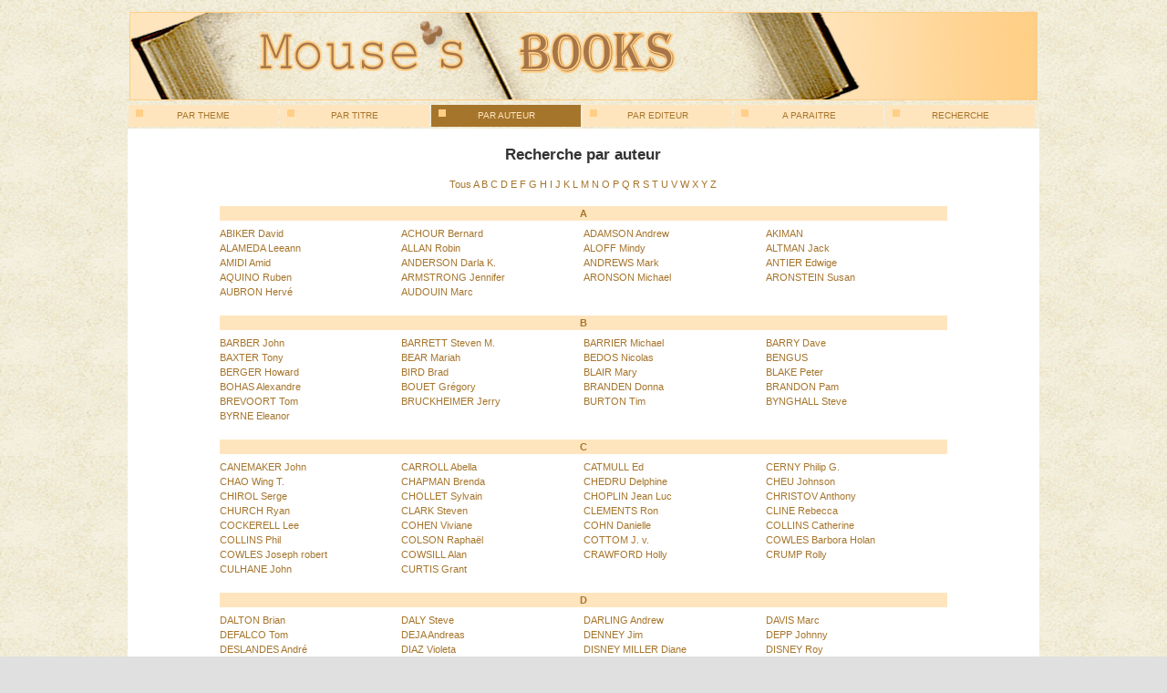

--- FILE ---
content_type: text/html
request_url: https://mousesbooks.com/auteur.php?auteur=ARONSON%20Michael&PHPSESSID=d70845def258a8d81ba0776996346f86
body_size: 5893
content:


<!DOCTYPE html PUBLIC "-//W3C//DTD XHTML 1.1//EN" "http://www.w3.org/TR/xhtml11/DTD/xhtml11.dtd">
<html xmlns="http://www.w3.org/1999/xhtml" xml:lang="fr" >
<head>
	<title>Mouse's Books</title>
	<link rel="stylesheet" media="screen" type="text/css" title="Mouse's Books" href="css/style.css" />
	<script type="text/javascript" src="js/prototype.js"></script>
	<script type="text/javascript" src="js/scriptaculous.js?load=effects,builder"></script>
	<script type="text/javascript" src="js/lightbox.js"></script>
	<SCRIPT LANGUAGE=Javascript SRC="js/prechargement.js"> </SCRIPT>
   	<link rel="stylesheet" href="css/lightbox.css" type="text/css" media="screen" />

    <script type="text/javascript">

  var _gaq = _gaq || [];
  _gaq.push(['_setAccount', 'UA-18900192-1']);
  _gaq.push(['_trackPageview']);

  (function() {
    var ga = document.createElement('script'); ga.type = 'text/javascript'; ga.async = true;
    ga.src = ('https:' == document.location.protocol ? 'https://ssl' : 'http://www') + '.google-analytics.com/ga.js';
    var s = document.getElementsByTagName('script')[0]; s.parentNode.insertBefore(ga, s);
  })();

</script>

</head>
<body>

<div id="topbg"></div>

<div id="main">

	<div id="header">
		<!--    <div id="hdr-overlay"></div>
  		<div id="hdr-box1" class="box bg-pri-1"></div>
		<div id="hdr-box2" class="box bg-pri-2"></div>
		<div id="hdr-box3" class="box bg-pri-3"></div>
		<div id="hdr-box4" class="box bg-pri-4"></div>
		<h1>lorem ipsum</h1>
		<h2>Duis aute irure dolor</h2>
-->
<a href="index.php"><img src="images/banniere.png" alt="Mouse's Books" border="0" id="top"></a>        	</div>
<center>

	<ul id="menu">
			<li><a  href="theme.php"><span></span>Par theme</a></li>
			<li><a  href="titre.php"><span></span>Par titre</a></li>
			<li><a class="sel" href="auteur.php"><span></span>Par auteur</a></li>
			<li><a  href="editeur.php"><span></span>Par editeur</a></li>
			<li><a  href="aparaitre.php"><span></span>A paraitre</a></li>
			<li><a  href="recherche.php"><span></span>Recherche</a></li>
	</ul>
</center>
	<div id="content">
    
<div id="content_liste">
	<center>
    	<h2>Recherche par auteur</h2>
	</center>
	<center>
		<a href="auteur.php">Tous</a> <a href="?auteur=#A">A</a> <a href="?auteur=#B">B</a> <a href="?auteur=#C">C</a>  <a href="?auteur=#D">D</a> <a href="?auteur=#E">E</a> <a href="?auteur=#F">F</a> <a href="?auteur=#G">G</a> <a href="?auteur=#H">H</a> <a href="?auteur=#I">I</a>  <a href="?auteur=#J">J</a> <a href="?auteur=#K">K</a> <a href="?auteur=#L">L</a> <a href="?auteur=#M">M</a> <a href="?auteur=#N">N</a> <a href="?auteur=#O">O</a> <a href="?auteur=#P">P</a> <a href="?auteur=#Q">Q</a> <a href="?auteur=#R">R</a> <a href="?auteur=#S">S</a> <a href="?auteur=#T">T</a> <a href="?auteur=#U">U</a> <a href="?auteur=#V">V</a> <a href="?auteur=#W">W</a> <a href="?auteur=#X">X</a> <a href="?auteur=#Y">Y</a> <a href="?auteur=#Z">Z</a>
	</center>

<br /><div class="title" id="A">A</div><ul id="content_liste">					<li><a href="?auteur=ABIKER David">ABIKER David</a></li>
									<li><a href="?auteur=ACHOUR Bernard">ACHOUR Bernard</a></li>
									<li><a href="?auteur=ADAMSON Andrew">ADAMSON Andrew</a></li>
									<li><a href="?auteur=AKIMAN">AKIMAN</a></li>
									<li><a href="?auteur=ALAMEDA Leeann">ALAMEDA Leeann</a></li>
									<li><a href="?auteur=ALLAN Robin">ALLAN Robin</a></li>
									<li><a href="?auteur=ALOFF Mindy">ALOFF Mindy</a></li>
									<li><a href="?auteur=ALTMAN Jack">ALTMAN Jack</a></li>
									<li><a href="?auteur=AMIDI Amid">AMIDI Amid</a></li>
									<li><a href="?auteur=ANDERSON Darla K.">ANDERSON Darla K.</a></li>
									<li><a href="?auteur=ANDREWS Mark">ANDREWS Mark</a></li>
									<li><a href="?auteur=ANTIER Edwige">ANTIER Edwige</a></li>
									<li><a href="?auteur=AQUINO Ruben">AQUINO Ruben</a></li>
									<li><a href="?auteur=ARMSTRONG Jennifer">ARMSTRONG Jennifer</a></li>
									<li><a href="?auteur=ARONSON Michael">ARONSON Michael</a></li>
									<li><a href="?auteur=ARONSTEIN Susan">ARONSTEIN Susan</a></li>
									<li><a href="?auteur=AUBRON Herv�">AUBRON Herv�</a></li>
									<li><a href="?auteur=AUDOUIN Marc">AUDOUIN Marc</a></li>
				                            </ul>
					        <div class="cleaner"></div>
							<br /><div class="title" id="B">B</div><ul id="content_liste">					<li><a href="?auteur=BARBER John">BARBER John</a></li>
									<li><a href="?auteur=BARRETT Steven M.">BARRETT Steven M.</a></li>
									<li><a href="?auteur=BARRIER Michael">BARRIER Michael</a></li>
									<li><a href="?auteur=BARRY Dave">BARRY Dave</a></li>
									<li><a href="?auteur=BAXTER Tony">BAXTER Tony</a></li>
									<li><a href="?auteur=BEAR Mariah">BEAR Mariah</a></li>
									<li><a href="?auteur=BEDOS Nicolas">BEDOS Nicolas</a></li>
									<li><a href="?auteur=BENGUS">BENGUS</a></li>
									<li><a href="?auteur=BERGER Howard">BERGER Howard</a></li>
									<li><a href="?auteur=BIRD Brad">BIRD Brad</a></li>
									<li><a href="?auteur=BLAIR Mary">BLAIR Mary</a></li>
									<li><a href="?auteur=BLAKE Peter">BLAKE Peter</a></li>
									<li><a href="?auteur=BOHAS Alexandre">BOHAS Alexandre</a></li>
									<li><a href="?auteur=BOUET Gr�gory">BOUET Gr�gory</a></li>
									<li><a href="?auteur=BRANDEN Donna">BRANDEN Donna</a></li>
									<li><a href="?auteur=BRANDON Pam">BRANDON Pam</a></li>
									<li><a href="?auteur=BREVOORT Tom">BREVOORT Tom</a></li>
									<li><a href="?auteur=BRUCKHEIMER Jerry">BRUCKHEIMER Jerry</a></li>
									<li><a href="?auteur=BURTON Tim">BURTON Tim</a></li>
									<li><a href="?auteur=BYNGHALL Steve">BYNGHALL Steve</a></li>
									<li><a href="?auteur=BYRNE Eleanor">BYRNE Eleanor</a></li>
				                            </ul>
					        <div class="cleaner"></div>
							<br /><div class="title" id="C">C</div><ul id="content_liste">					<li><a href="?auteur=CANEMAKER John">CANEMAKER John</a></li>
									<li><a href="?auteur=CARROLL Abella">CARROLL Abella</a></li>
									<li><a href="?auteur=CATMULL Ed">CATMULL Ed</a></li>
									<li><a href="?auteur=CERNY Philip G.">CERNY Philip G.</a></li>
									<li><a href="?auteur=CHAO Wing T.">CHAO Wing T.</a></li>
									<li><a href="?auteur=CHAPMAN Brenda">CHAPMAN Brenda</a></li>
									<li><a href="?auteur=CHEDRU Delphine">CHEDRU Delphine</a></li>
									<li><a href="?auteur=CHEU Johnson">CHEU Johnson</a></li>
									<li><a href="?auteur=CHIROL Serge">CHIROL Serge</a></li>
									<li><a href="?auteur=CHOLLET Sylvain">CHOLLET Sylvain</a></li>
									<li><a href="?auteur=CHOPLIN Jean Luc">CHOPLIN Jean Luc</a></li>
									<li><a href="?auteur=CHRISTOV Anthony">CHRISTOV Anthony</a></li>
									<li><a href="?auteur=CHURCH Ryan">CHURCH Ryan</a></li>
									<li><a href="?auteur=CLARK Steven">CLARK Steven</a></li>
									<li><a href="?auteur=CLEMENTS Ron">CLEMENTS Ron</a></li>
									<li><a href="?auteur=CLINE Rebecca">CLINE Rebecca</a></li>
									<li><a href="?auteur=COCKERELL Lee">COCKERELL Lee</a></li>
									<li><a href="?auteur=COHEN Viviane">COHEN Viviane</a></li>
									<li><a href="?auteur=COHN Danielle">COHN Danielle</a></li>
									<li><a href="?auteur=COLLINS Catherine">COLLINS Catherine</a></li>
									<li><a href="?auteur=COLLINS Phil">COLLINS Phil</a></li>
									<li><a href="?auteur=COLSON Rapha�l">COLSON Rapha�l</a></li>
									<li><a href="?auteur=COTTOM J. v.">COTTOM J. v.</a></li>
									<li><a href="?auteur=COWLES Barbora Holan">COWLES Barbora Holan</a></li>
									<li><a href="?auteur=COWLES Joseph robert">COWLES Joseph robert</a></li>
									<li><a href="?auteur=COWSILL Alan">COWSILL Alan</a></li>
									<li><a href="?auteur=CRAWFORD Holly">CRAWFORD Holly</a></li>
									<li><a href="?auteur=CRUMP Rolly">CRUMP Rolly</a></li>
									<li><a href="?auteur=CULHANE John">CULHANE John</a></li>
									<li><a href="?auteur=CURTIS Grant">CURTIS Grant</a></li>
				                            </ul>
					        <div class="cleaner"></div>
							<br /><div class="title" id="D">D</div><ul id="content_liste">					<li><a href="?auteur=DALTON Brian">DALTON Brian</a></li>
									<li><a href="?auteur=DALY Steve">DALY Steve</a></li>
									<li><a href="?auteur=DARLING Andrew">DARLING Andrew</a></li>
									<li><a href="?auteur=DAVIS Marc">DAVIS Marc</a></li>
									<li><a href="?auteur=DEFALCO Tom">DEFALCO Tom</a></li>
									<li><a href="?auteur=DEJA Andreas">DEJA Andreas</a></li>
									<li><a href="?auteur=DENNEY Jim">DENNEY Jim</a></li>
									<li><a href="?auteur=DEPP Johnny">DEPP Johnny</a></li>
									<li><a href="?auteur=DESLANDES Andr�">DESLANDES Andr�</a></li>
									<li><a href="?auteur=DIAZ Violeta">DIAZ Violeta</a></li>
									<li><a href="?auteur=DISNEY MILLER Diane">DISNEY MILLER Diane</a></li>
									<li><a href="?auteur=DISNEY Roy">DISNEY Roy</a></li>
									<li><a href="?auteur=DISNEY Roy E.">DISNEY Roy E.</a></li>
									<li><a href="?auteur=DISNEY Walt">DISNEY Walt</a></li>
									<li><a href="?auteur=DOCTER Pete">DOCTER Pete</a></li>
									<li><a href="?auteur=DREYFUSS Marie">DREYFUSS Marie</a></li>
									<li><a href="?auteur=DUGOUJON Mathias">DUGOUJON Mathias</a></li>
									<li><a href="?auteur=DUNBAR G�raldine">DUNBAR G�raldine</a></li>
									<li><a href="?auteur=DUNLOP Beth">DUNLOP Beth</a></li>
									<li><a href="?auteur=DUPUY Pascale">DUPUY Pascale</a></li>
									<li><a href="?auteur=DYAS Huy H.">DYAS Huy H.</a></li>
									<li><a href="?auteur=Disney Institute">Disney Institute</a></li>
				                            </ul>
					        <div class="cleaner"></div>
							<br /><div class="title" id="E">E</div><ul id="content_liste">					<li><a href="?auteur=EGGLESTON Ralph">EGGLESTON Ralph</a></li>
									<li><a href="?auteur=EISNER Michael">EISNER Michael</a></li>
									<li><a href="?auteur=ELIOT Marc">ELIOT Marc</a></li>
				                            </ul>
					        <div class="cleaner"></div>
							<br /><div class="title" id="F">F</div><ul id="content_liste">					<li><a href="?auteur=FALCONER Daniel">FALCONER Daniel</a></li>
									<li><a href="?auteur=FALK Karen">FALK Karen</a></li>
									<li><a href="?auteur=FANNING Jim">FANNING Jim</a></li>
									<li><a href="?auteur=FAUSSURIER Michel">FAUSSURIER Michel</a></li>
									<li><a href="?auteur=FAVREAU Jon">FAVREAU Jon</a></li>
									<li><a href="?auteur=FICKLEY-BAKER Jennifer">FICKLEY-BAKER Jennifer</a></li>
									<li><a href="?auteur=FINCH Christopher">FINCH Christopher</a></li>
									<li><a href="?auteur=FISHER David J.">FISHER David J.</a></li>
									<li><a href="?auteur=FITZGERALD Tom">FITZGERALD Tom</a></li>
									<li><a href="?auteur=FLOWER Joe">FLOWER Joe</a></li>
									<li><a href="?auteur=FORBECK Matt">FORBECK Matt</a></li>
									<li><a href="?auteur=FRANCZYK Jonathan ">FRANCZYK Jonathan </a></li>
									<li><a href="?auteur=FRANTZ Douglas">FRANTZ Douglas</a></li>
				                            </ul>
					        <div class="cleaner"></div>
							<br /><div class="title" id="G">G</div><ul id="content_liste">					<li><a href="?auteur=GABLER Neal">GABLER Neal</a></li>
									<li><a href="?auteur=GALLO Leah">GALLO Leah</a></li>
									<li><a href="?auteur=GARA Nathalie">GARA Nathalie</a></li>
									<li><a href="?auteur=GAS Philippe">GAS Philippe</a></li>
									<li><a href="?auteur=GAYET-HARTMAN Fran�oise">GAYET-HARTMAN Fran�oise</a></li>
									<li><a href="?auteur=GEHRY Frank">GEHRY Frank</a></li>
									<li><a href="?auteur=GENNAWEY Sam">GENNAWEY Sam</a></li>
									<li><a href="?auteur=GHEZ Didier">GHEZ Didier</a></li>
									<li><a href="?auteur=GILFORD Darren">GILFORD Darren</a></li>
									<li><a href="?auteur=GIRARDET Sylvie">GIRARDET Sylvie</a></li>
									<li><a href="?auteur=GIRON Ralph">GIRON Ralph</a></li>
									<li><a href="?auteur=GIRVEAU Bruno">GIRVEAU Bruno</a></li>
									<li><a href="?auteur=GLASS Calliope">GLASS Calliope</a></li>
									<li><a href="?auteur=GORASNY Patrick Ros">GORASNY Patrick Ros</a></li>
									<li><a href="?auteur=GORDON Bruce">GORDON Bruce</a></li>
									<li><a href="?auteur=GRANT Joe">GRANT Joe</a></li>
									<li><a href="?auteur=GRANT John">GRANT John</a></li>
									<li><a href="?auteur=GREEN Howard E.">GREEN Howard E.</a></li>
									<li><a href="?auteur=GREENE Alexis">GREENE Alexis</a></li>
									<li><a href="?auteur=GREGGIO Simonetta">GREGGIO Simonetta</a></li>
									<li><a href="?auteur=GRENO Nathan">GRENO Nathan</a></li>
									<li><a href="?auteur=GROSSMAN Austin">GROSSMAN Austin</a></li>
									<li><a href="?auteur=GURR Bob">GURR Bob</a></li>
				                            </ul>
					        <div class="cleaner"></div>
							<br /><div class="title" id="H">H</div><ul id="content_liste">					<li><a href="?auteur=HAHN Don">HAHN Don</a></li>
									<li><a href="?auteur=HALL Christopher">HALL Christopher</a></li>
									<li><a href="?auteur=HANDKE Daniel">HANDKE Daniel</a></li>
									<li><a href="?auteur=HASKETT Dan">HASKETT Dan</a></li>
									<li><a href="?auteur=HAUSER Tim">HAUSER Tim</a></li>
									<li><a href="?auteur=HEALEY Jane">HEALEY Jane</a></li>
									<li><a href="?auteur=HEIMBUCH Jeff">HEIMBUCH Jeff</a></li>
									<li><a href="?auteur=HEINRICHS Rick">HEINRICHS Rick</a></li>
									<li><a href="?auteur=HEMINWAY John">HEMINWAY John</a></li>
									<li><a href="?auteur=HENCH John">HENCH John</a></li>
									<li><a href="?auteur=HENN Mark">HENN Mark</a></li>
									<li><a href="?auteur=HENRY Amber">HENRY Amber</a></li>
									<li><a href="?auteur=HENSON Lisa">HENSON Lisa</a></li>
									<li><a href="?auteur=HESSELBEIN Frances">HESSELBEIN Frances</a></li>
									<li><a href="?auteur=HIGUERA Shelley">HIGUERA Shelley</a></li>
									<li><a href="?auteur=HINCHON Kerri">HINCHON Kerri</a></li>
									<li><a href="?auteur=HISCHAK Thomas S.">HISCHAK Thomas S.</a></li>
									<li><a href="?auteur=HOLZ Karl">HOLZ Karl</a></li>
									<li><a href="?auteur=HORTALA Fr�d�ric">HORTALA Fr�d�ric</a></li>
									<li><a href="?auteur=HOWARD Byron">HOWARD Byron</a></li>
									<li><a href="?auteur=HUANG Eric">HUANG Eric</a></li>
									<li><a href="?auteur=HUBER Claude">HUBER Claude</a></li>
									<li><a href="?auteur=HUNT Lindsay">HUNT Lindsay</a></li>
									<li><a href="?auteur=HUNT Vanessa">HUNT Vanessa</a></li>
				                            </ul>
					        <div class="cleaner"></div>
							<br /><div class="title" id="I">I</div><ul id="content_liste">					<li><a href="?auteur=IGER Bob">IGER Bob</a></li>
									<li><a href="?auteur=INGE Thomas">INGE Thomas</a></li>
									<li><a href="?auteur=ISRAEL Barbara">ISRAEL Barbara</a></li>
									<li><a href="?auteur=IWERKS Leslie">IWERKS Leslie</a></li>
				                            </ul>
					        <div class="cleaner"></div>
							<br /><div class="title" id="J">J</div><ul id="content_liste">					<li><a href="?auteur=JACKSON Kathy Merlock">JACKSON Kathy Merlock</a></li>
									<li><a href="?auteur=JACQUINET Cl�mence">JACQUINET Cl�mence</a></li>
									<li><a href="?auteur=JAVINS Marie">JAVINS Marie</a></li>
									<li><a href="?auteur=JEANMOUGIN Christian">JEANMOUGIN Christian</a></li>
									<li><a href="?auteur=JOBS Steve">JOBS Steve</a></li>
									<li><a href="?auteur=JOHNSTON Ollie">JOHNSTON Ollie</a></li>
									<li><a href="?auteur=JONES James Earl">JONES James Earl</a></li>
									<li><a href="?auteur=JOURD'HUI G�rard">JOURD'HUI G�rard</a></li>
				                            </ul>
					        <div class="cleaner"></div>
							<br /><div class="title" id="K">K</div><ul id="content_liste">					<li><a href="?auteur=KAHL Milton">KAHL Milton</a></li>
									<li><a href="?auteur=KAPPES Marie-Pierre">KAPPES Marie-Pierre</a></li>
									<li><a href="?auteur=KAUFMAN J. B.">KAUFMAN J. B.</a></li>
									<li><a href="?auteur=KAWAMOTO Janice">KAWAMOTO Janice</a></li>
									<li><a href="?auteur=KEANE Glen">KEANE Glen</a></li>
									<li><a href="?auteur=KEMPF Holly">KEMPF Holly</a></li>
									<li><a href="?auteur=KENIG Ariel">KENIG Ariel</a></li>
									<li><a href="?auteur=KHALAF Tamara">KHALAF Tamara</a></li>
									<li><a href="?auteur=KINNI Ted">KINNI Ted</a></li>
									<li><a href="?auteur=KLOCEK Noah">KLOCEK Noah</a></li>
									<li><a href="?auteur=KORNMANN Serge">KORNMANN Serge</a></li>
									<li><a href="?auteur=KOSINSKI Joseph">KOSINSKI Joseph</a></li>
									<li><a href="?auteur=KRAUSE Martin">KRAUSE Martin</a></li>
									<li><a href="?auteur=KURTTI Jeff">KURTTI Jeff</a></li>
									<li><a href="?auteur=KUSHINS Josh">KUSHINS Josh</a></li>
				                            </ul>
					        <div class="cleaner"></div>
							<br /><div class="title" id="L">L</div><ul id="content_liste">					<li><a href="?auteur=LA VAN MANH Marie-Eve">LA VAN MANH Marie-Eve</a></li>
									<li><a href="?auteur=LAMBERT Pierre">LAMBERT Pierre</a></li>
									<li><a href="?auteur=LANDAU Diana">LANDAU Diana</a></li>
									<li><a href="?auteur=LANGUAR Robert">LANGUAR Robert</a></li>
									<li><a href="?auteur=LARNER Chad">LARNER Chad</a></li>
									<li><a href="?auteur=LARNER Nicole">LARNER Nicole</a></li>
									<li><a href="?auteur=LARSON Eric">LARSON Eric</a></li>
									<li><a href="?auteur=LASSELL Michael">LASSELL Michael</a></li>
									<li><a href="?auteur=LASSETER John">LASSETER John</a></li>
									<li><a href="?auteur=LEAHY Kim">LEAHY Kim</a></li>
									<li><a href="?auteur=LEE Jennifer">LEE Jennifer</a></li>
									<li><a href="?auteur=LEE Newton">LEE Newton</a></li>
									<li><a href="?auteur=LEE Stan">LEE Stan</a></li>
									<li><a href="?auteur=LEFKON Wendy">LEFKON Wendy</a></li>
									<li><a href="?auteur=LEREW Jenny">LEREW Jenny</a></li>
									<li><a href="?auteur=LINKLETTER Art">LINKLETTER Art</a></li>
									<li><a href="?auteur=LIPP Doug">LIPP Doug</a></li>
									<li><a href="?auteur=LITTAYE Alain">LITTAYE Alain</a></li>
									<li><a href="?auteur=LOEWENSTEIN Dora">LOEWENSTEIN Dora</a></li>
									<li><a href="?auteur=LOUNSBERY John">LOUNSBERY John</a></li>
									<li><a href="?auteur=Les Ambassadeurs de Disneyland Paris">Les Ambassadeurs de Disneyland Paris</a></li>
				                            </ul>
					        <div class="cleaner"></div>
							<br /><div class="title" id="M">M</div><ul id="content_liste">					<li><a href="?auteur=MACLEAN Fraser">MACLEAN Fraser</a></li>
									<li><a href="?auteur=MADEJ Krystina">MADEJ Krystina</a></li>
									<li><a href="?auteur=MALONE Maggie">MALONE Maggie</a></li>
									<li><a href="?auteur=MANDRY Michel R.">MANDRY Michel R.</a></li>
									<li><a href="?auteur=MANNING Matthew K.">MANNING Matthew K.</a></li>
									<li><a href="?auteur=MARCH Ryan">MARCH Ryan</a></li>
									<li><a href="?auteur=MARINOV Dominique">MARINOV Dominique</a></li>
									<li><a href="?auteur=MARKEY Kevin">MARKEY Kevin</a></li>
									<li><a href="?auteur=MARLING Karal Ann">MARLING Karal Ann</a></li>
									<li><a href="?auteur=MARX Allison Cerel">MARX Allison Cerel</a></li>
									<li><a href="?auteur=MARX Dave">MARX Dave</a></li>
									<li><a href="?auteur=MARX Jennifer">MARX Jennifer</a></li>
									<li><a href="?auteur=MARY Bertrand">MARY Bertrand</a></li>
									<li><a href="?auteur=MAURE Huguette">MAURE Huguette</a></li>
									<li><a href="?auteur=MEINERDING Ryan">MEINERDING Ryan</a></li>
									<li><a href="?auteur=MENKEN Alan">MENKEN Alan</a></li>
									<li><a href="?auteur=MERGUI Caroline">MERGUI Caroline</a></li>
									<li><a href="?auteur=MEYLAENDER Nicolas">MEYLAENDER Nicolas</a></li>
									<li><a href="?auteur=MILLER Pete">MILLER Pete</a></li>
									<li><a href="?auteur=MILLER-ZARNEKE Tracey">MILLER-ZARNEKE Tracey</a></li>
									<li><a href="?auteur=MIYAZAKI Hayao">MIYAZAKI Hayao</a></li>
									<li><a href="?auteur=MOORE Rich">MOORE Rich</a></li>
									<li><a href="?auteur=MOORE Stuart">MOORE Stuart</a></li>
									<li><a href="?auteur=MORRA-YOE Janet">MORRA-YOE Janet</a></li>
									<li><a href="?auteur=MORRIS Elisabeth">MORRIS Elisabeth</a></li>
									<li><a href="?auteur=MOSCATIELLO Franck">MOSCATIELLO Franck</a></li>
									<li><a href="?auteur=MUSKER John">MUSKER John</a></li>
									<li><a href="?auteur=McARTHUR Sarah">McARTHUR Sarah</a></li>
									<li><a href="?auteur=McGHIE Gareth">McGHIE Gareth</a></li>
									<li><a href="?auteur=McNENLY Linda Scarangella">McNENLY Linda Scarangella</a></li>
									<li><a href="?auteur=McQUILLAN Martin">McQUILLAN Martin</a></li>
				                            </ul>
					        <div class="cleaner"></div>
							<br /><div class="title" id="N">N</div><ul id="content_liste">					<li><a href="?auteur=NESPOULOUS Yves">NESPOULOUS Yves</a></li>
									<li><a href="?auteur=NIVEN Penelope">NIVEN Penelope</a></li>
									<li><a href="?auteur=NOBLE Maurice">NOBLE Maurice</a></li>
									<li><a href="?auteur=NOEL Maggy">NOEL Maggy</a></li>
									<li><a href="?auteur=NORMAN Floyd">NORMAN Floyd</a></li>
									<li><a href="?auteur=NOYER J�r�mie">NOYER J�r�mie</a></li>
				                            </ul>
					        <div class="cleaner"></div>
							<br /><div class="title" id="P">P</div><ul id="content_liste">					<li><a href="?auteur=PAIK Karen">PAIK Karen</a></li>
									<li><a href="?auteur=PAINI Dominique">PAINI Dominique</a></li>
									<li><a href="?auteur=PEARSON Jim">PEARSON Jim</a></li>
									<li><a href="?auteur=PEARSON Ridley">PEARSON Ridley</a></li>
									<li><a href="?auteur=PIGOT Pierre">PIGOT Pierre</a></li>
									<li><a href="?auteur=PONTECORVO Catherine">PONTECORVO Catherine</a></li>
									<li><a href="?auteur=PORTER David">PORTER David</a></li>
									<li><a href="?auteur=PUGH Tison">PUGH Tison</a></li>
				                            </ul>
					        <div class="cleaner"></div>
							<br /><div class="title" id="Q">Q</div><ul id="content_liste">					<li><a href="?auteur=QUEEN Ben">QUEEN Ben</a></li>
									<li><a href="?auteur=QUESADA Joe">QUESADA Joe</a></li>
				                            </ul>
					        <div class="cleaner"></div>
							<br /><div class="title" id="R">R</div><ul id="content_liste">					<li><a href="?auteur=RANA Margo">RANA Margo</a></li>
									<li><a href="?auteur=RASULO Jay">RASULO Jay</a></li>
									<li><a href="?auteur=REARDON Jim">REARDON Jim</a></li>
									<li><a href="?auteur=REBELLO Stephen">REBELLO Stephen</a></li>
									<li><a href="?auteur=REGNER Ga�l">REGNER Ga�l</a></li>
									<li><a href="?auteur=RENAUT Christian">RENAUT Christian</a></li>
									<li><a href="?auteur=REVENSON Jody">REVENSON Jody</a></li>
									<li><a href="?auteur=REY Nicolas">REY Nicolas</a></li>
									<li><a href="?auteur=REYNARD Delphine">REYNARD Delphine</a></li>
									<li><a href="?auteur=ROBERT Roxanne">ROBERT Roxanne</a></li>
									<li><a href="?auteur=ROBERTSON Jaquelin T.">ROBERTSON Jaquelin T.</a></li>
									<li><a href="?auteur=ROBINSON Mark A.">ROBINSON Mark A.</a></li>
									<li><a href="?auteur=ROFFAT S�bastien">ROFFAT S�bastien</a></li>
									<li><a href="?auteur=ROHDE Gillian">ROHDE Gillian</a></li>
									<li><a href="?auteur=ROSEN Steven">ROSEN Steven</a></li>
									<li><a href="?auteur=ROSENKRANTZ Linda">ROSENKRANTZ Linda</a></li>
									<li><a href="?auteur=ROSS Andrew">ROSS Andrew</a></li>
									<li><a href="?auteur=ROUDEVITCH Michel">ROUDEVITCH Michel</a></li>
									<li><a href="?auteur=RUBEL David">RUBEL David</a></li>
									<li><a href="?auteur=RYLANT Cynthia">RYLANT Cynthia</a></li>
				                            </ul>
					        <div class="cleaner"></div>
							<br /><div class="title" id="S">S</div><ul id="content_liste">					<li><a href="?auteur=SALISBURY Mark">SALISBURY Mark</a></li>
									<li><a href="?auteur=SAMMOND Nicholas">SAMMOND Nicholas</a></li>
									<li><a href="?auteur=SANDERSON Peter">SANDERSON Peter</a></li>
									<li><a href="?auteur=SCANLON Dan">SCANLON Dan</a></li>
									<li><a href="?auteur=SCHAKMUNDES Jean-Jacques">SCHAKMUNDES Jean-Jacques</a></li>
									<li><a href="?auteur=SCHILLING Eric">SCHILLING Eric</a></li>
									<li><a href="?auteur=SCHMIDT Barbara">SCHMIDT Barbara</a></li>
									<li><a href="?auteur=SCHNEIDER Peter">SCHNEIDER Peter</a></li>
									<li><a href="?auteur=SCHNEIDER Ron">SCHNEIDER Ron</a></li>
									<li><a href="?auteur=SCHROEDER Ulrich">SCHROEDER Ulrich</a></li>
									<li><a href="?auteur=SCHULTZ Jason">SCHULTZ Jason</a></li>
									<li><a href="?auteur=SCHUMACHER Thomas">SCHUMACHER Thomas</a></li>
									<li><a href="?auteur=SCHWARTZ Tony">SCHWARTZ Tony</a></li>
									<li><a href="?auteur=SCIESZKA Jon">SCIESZKA Jon</a></li>
									<li><a href="?auteur=SHANER Timothy">SHANER Timothy</a></li>
									<li><a href="?auteur=SHANNON Leonard">SHANNON Leonard</a></li>
									<li><a href="?auteur=SHERMAN Richard M.">SHERMAN Richard M.</a></li>
									<li><a href="?auteur=SHINKIRO">SHINKIRO</a></li>
									<li><a href="?auteur=SHRAGER Monique">SHRAGER Monique</a></li>
									<li><a href="?auteur=SHUE Ken">SHUE Ken</a></li>
									<li><a href="?auteur=SHUE Kenneth">SHUE Kenneth</a></li>
									<li><a href="?auteur=SIMONSON Walter">SIMONSON Walter</a></li>
									<li><a href="?auteur=SINGER Bryan">SINGER Bryan</a></li>
									<li><a href="?auteur=SINGER Michael">SINGER Michael</a></li>
									<li><a href="?auteur=SKLAR Martin">SKLAR Martin</a></li>
									<li><a href="?auteur=SKLAR Martin A.">SKLAR Martin A.</a></li>
									<li><a href="?auteur=SKLAR Marty">SKLAR Marty</a></li>
									<li><a href="?auteur=SMITH Dave">SMITH Dave</a></li>
									<li><a href="?auteur=SMITH Lella">SMITH Lella</a></li>
									<li><a href="?auteur=SMITH Lella F.">SMITH Lella F.</a></li>
									<li><a href="?auteur=SMOODIN Eric">SMOODIN Eric</a></li>
									<li><a href="?auteur=SOLOMON Charles">SOLOMON Charles</a></li>
									<li><a href="?auteur=SPECTOR Warren">SPECTOR Warren</a></li>
									<li><a href="?auteur=SPERB Jason">SPERB Jason</a></li>
									<li><a href="?auteur=SPRINGER Justin">SPRINGER Justin</a></li>
									<li><a href="?auteur=STAGGS Thomas O.">STAGGS Thomas O.</a></li>
									<li><a href="?auteur=STAGGS Tom">STAGGS Tom</a></li>
									<li><a href="?auteur=STANTON Andrew">STANTON Andrew</a></li>
									<li><a href="?auteur=STARKEY Steve">STARKEY Steve</a></li>
									<li><a href="?auteur=STASSE Pierre">STASSE Pierre</a></li>
									<li><a href="?auteur=STEFF Thierry">STEFF Thierry</a></li>
									<li><a href="?auteur=STERN Robert A.M.">STERN Robert A.M.</a></li>
									<li><a href="?auteur=STEVENS Beth">STEVENS Beth</a></li>
									<li><a href="?auteur=STEWART James B.">STEWART James B.</a></li>
									<li><a href="?auteur=SURRELL Jason">SURRELL Jason</a></li>
									<li><a href="?auteur=SUTHERLAND Adam">SUTHERLAND Adam</a></li>
									<li><a href="?auteur=SUZUKI Toshio">SUZUKI Toshio</a></li>
				                            </ul>
					        <div class="cleaner"></div>
							<br /><div class="title" id="T">T</div><ul id="content_liste">					<li><a href="?auteur=TAYLOR Richard">TAYLOR Richard</a></li>
									<li><a href="?auteur=TAYMOR Julie">TAYMOR Julie</a></li>
									<li><a href="?auteur=TEITELBAUM Michael">TEITELBAUM Michael</a></li>
									<li><a href="?auteur=TELOTTE J. P.">TELOTTE J. P.</a></li>
									<li><a href="?auteur=TENENBAUM Laurence">TENENBAUM Laurence</a></li>
									<li><a href="?auteur=TENGGREN Gustaf">TENGGREN Gustaf</a></li>
									<li><a href="?auteur=THOMAS Bob">THOMAS Bob</a></li>
									<li><a href="?auteur=THOMAS Frank">THOMAS Frank</a></li>
									<li><a href="?auteur=THOMAS John Rhett">THOMAS John Rhett</a></li>
									<li><a href="?auteur=THOMPSON Frank">THOMPSON Frank</a></li>
									<li><a href="?auteur=TIEMAN Robert">TIEMAN Robert</a></li>
									<li><a href="?auteur=TOBIN Paul">TOBIN Paul</a></li>
									<li><a href="?auteur=TOUBOUL Philippe">TOUBOUL Philippe</a></li>
									<li><a href="?auteur=TUMBUSCH Tom">TUMBUSCH Tom</a></li>
									<li><a href="?auteur=TURTELTAUB Jon">TURTELTAUB Jon</a></li>
									<li><a href="?auteur=The Disney Imagineers">The Disney Imagineers</a></li>
									<li><a href="?auteur=The Imagineers">The Imagineers</a></li>
				                            </ul>
					        <div class="cleaner"></div>
							<br /><div class="title" id="U">U</div><ul id="content_liste">					<li><a href="?auteur=UNKRICH Lee">UNKRICH Lee</a></li>
									<li><a href="?auteur=UPDIKE John">UPDIKE John</a></li>
				                            </ul>
					        <div class="cleaner"></div>
							<br /><div class="title" id="V">V</div><ul id="content_liste">					<li><a href="?auteur=VAN PELT Peggy">VAN PELT Peggy</a></li>
									<li><a href="?auteur=VAUGHN Bruce">VAUGHN Bruce</a></li>
									<li><a href="?auteur=VAZ Mark Cotta">VAZ Mark Cotta</a></li>
									<li><a href="?auteur=VERKROOST Hans">VERKROOST Hans</a></li>
									<li><a href="?auteur=VIDAL Florianne">VIDAL Florianne</a></li>
				                            </ul>
					        <div class="cleaner"></div>
							<br /><div class="title" id="W">W</div><ul id="content_liste">					<li><a href="?auteur=WALLACE Daniel">WALLACE Daniel</a></li>
									<li><a href="?auteur=WALLACE Sandi">WALLACE Sandi</a></li>
									<li><a href="?auteur=WALLIS Michael">WALLIS Michael</a></li>
									<li><a href="?auteur=WALLIS Suzanne Fitzgerald">WALLIS Suzanne Fitzgerald</a></li>
									<li><a href="?auteur=WALSH Mary">WALSH Mary</a></li>
									<li><a href="?auteur=WARD Jessica">WARD Jessica</a></li>
									<li><a href="?auteur=WEN Charlie">WEN Charlie</a></li>
									<li><a href="?auteur=WILLIAMS Chris">WILLIAMS Chris</a></li>
									<li><a href="?auteur=WILLIAMS Pat">WILLIAMS Pat</a></li>
									<li><a href="?auteur=WISE Bill">WISE Bill</a></li>
									<li><a href="?auteur=WITKOWSKI Linda">WITKOWSKI Linda</a></li>
									<li><a href="?auteur=WONG Tyrus">WONG Tyrus</a></li>
									<li><a href="?auteur=WOOTTEN Ben">WOOTTEN Ben</a></li>
									<li><a href="?auteur=WRIGHT Alex">WRIGHT Alex</a></li>
				                            </ul>
					        <div class="cleaner"></div>
							<br /><div class="title" id="Y">Y</div><ul id="content_liste">					<li><a href="?auteur=YEE Kevin">YEE Kevin</a></li>
									<li><a href="?auteur=YELNICK Claude">YELNICK Claude</a></li>
									<li><a href="?auteur=YOE Craig">YOE Craig</a></li>
				                            </ul>
					        <div class="cleaner"></div>
							<br /><div class="title" id="Z">Z</div><ul id="content_liste">					<li><a href="?auteur=ZEMECKIS Robert">ZEMECKIS Robert</a></li>
				                            </ul>
					        <div class="cleaner"></div>
							<br /><div class="title" id=""></div><ul id="content_liste">					<li><a href="?auteur="></a></li>
									<li><a href="?auteur="></a></li>
									<li><a href="?auteur="></a></li>
									<li><a href="?auteur="></a></li>
									<li><a href="?auteur="></a></li>
									<li><a href="?auteur="></a></li>
									<li><a href="?auteur="></a></li>
									<li><a href="?auteur="></a></li>
									<li><a href="?auteur="></a></li>
									<li><a href="?auteur="></a></li>
									<li><a href="?auteur="></a></li>
									<li><a href="?auteur="></a></li>
									<li><a href="?auteur="></a></li>
									<li><a href="?auteur="></a></li>
									<li><a href="?auteur="></a></li>
									<li><a href="?auteur="></a></li>
									<li><a href="?auteur="></a></li>
									<li><a href="?auteur="></a></li>
									<li><a href="?auteur="></a></li>
									<li><a href="?auteur="></a></li>
									<li><a href="?auteur="></a></li>
									<li><a href="?auteur="></a></li>
									<li><a href="?auteur="></a></li>
									<li><a href="?auteur="></a></li>
									<li><a href="?auteur="></a></li>
									<li><a href="?auteur="></a></li>
									<li><a href="?auteur="></a></li>
									<li><a href="?auteur="></a></li>
									<li><a href="?auteur="></a></li>
									<li><a href="?auteur="></a></li>
									<li><a href="?auteur="></a></li>
									<li><a href="?auteur="></a></li>
									<li><a href="?auteur="></a></li>
									<li><a href="?auteur="></a></li>
									<li><a href="?auteur="></a></li>
									<li><a href="?auteur="></a></li>
									<li><a href="?auteur="></a></li>
									<li><a href="?auteur="></a></li>
									<li><a href="?auteur="></a></li>
									<li><a href="?auteur="></a></li>
									<li><a href="?auteur="></a></li>
									<li><a href="?auteur="></a></li>
									<li><a href="?auteur="></a></li>
									<li><a href="?auteur="></a></li>
									<li><a href="?auteur="></a></li>
									<li><a href="?auteur="></a></li>
									<li><a href="?auteur="></a></li>
									<li><a href="?auteur="></a></li>
									<li><a href="?auteur="></a></li>
									<li><a href="?auteur="></a></li>
									<li><a href="?auteur="></a></li>
									<li><a href="?auteur="></a></li>
									<li><a href="?auteur="></a></li>
									<li><a href="?auteur="></a></li>
									<li><a href="?auteur="></a></li>
									<li><a href="?auteur="></a></li>
									<li><a href="?auteur="></a></li>
									<li><a href="?auteur="></a></li>
									<li><a href="?auteur="></a></li>
									<li><a href="?auteur="></a></li>
									<li><a href="?auteur="></a></li>
									<li><a href="?auteur="></a></li>
									<li><a href="?auteur="></a></li>
									<li><a href="?auteur="></a></li>
									<li><a href="?auteur="></a></li>
									<li><a href="?auteur="></a></li>
				</ul><div class="cleaner"></div>
</div>
<div class="cleaner"></div>
		<div id="linktop"><a href="#top"><img src="images/top.png" border="0"></a></div>
        
		<div class="cleaner"></div>

		<div id="footer">
						<a href="index.php?page=liens">Liens</a> |
			<a href="http://www.disneycentralplaza.com" target="_blank">Forum</a> |
			<a href="mailto:evy@mousesbooks.com">Contact</a> |
			<a href="index.php?page=mentions">Mentions l&eacute;gales</a>
            <br />Date de lancement : 03-10-2010 &#150; Derni&egrave;re mise &agrave; jour :
14-03-2013		</div>

	</div>

</div>
</body>
</html>
